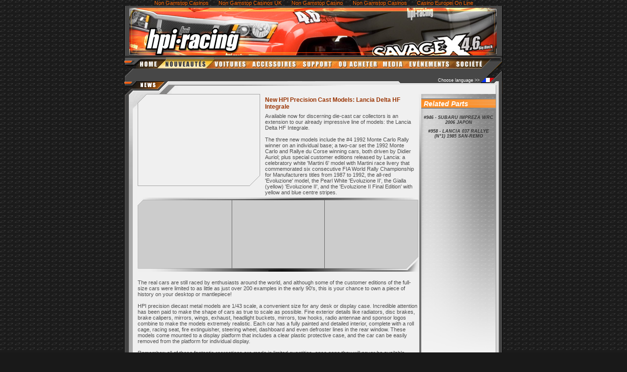

--- FILE ---
content_type: text/html; charset=UTF-8
request_url: https://www.hpi-europe.com/news_lang_fr_issue_2008010901.html
body_size: 5200
content:
<!DOCTYPE html PUBLIC "-//W3C//DTD XHTML 1.0 Transitional//EN" "http://www.w3.org/TR/xhtml1/DTD/xhtml1-transitional.dtd">
<html>
<head>
<meta http-equiv="Content-Type" content="text/html; charset=UTF-8">
<title>HPI Racing Europe - Nouveautés - New HPI Precision Cast Models: Lancia Delta HF Integrale</title>
<link href="_css/main.css" rel="stylesheet" type="text/css">
<script language="javascript" src="_scripts/jfuncs.js" type="text/javascript"></script>
<script async src="//static.getclicky.com/101342773.js"></script></head>
<body onload="MM_showHideLayers('pic1_overlay','','show'), MM_showHideLayers('pic2_overlay','','show'), MM_showHideLayers('pic4_overlay','','show'), MM_showHideLayers('pic5_overlay','','show'), MM_showHideLayers('pic7_overlay','','show'), MM_showHideLayers('pic1_holder','','show')"><div style="text-align: center;"><a href="https://gdalabel.org.uk/" style="padding: 5px 10px;">Non Gamstop Casinos</a><a href="https://www.bapca.org.uk/" style="padding: 5px 10px;">Non Gamstop Casinos UK</a><a href="https://www.skinsupport.org.uk/" style="padding: 5px 10px;">Non Gamstop Casino</a><a href="https://wearelollipop.co.uk/" style="padding: 5px 10px;">Non Gamstop Casinos</a><a href="https://leaddogmarketing.com/" style="padding: 5px 10px;">Casino Europei On Line</a></div> 
<table width="772" align="center" border="0" cellspacing="0" cellpadding="0"> 
  <tr> 
    <td><div id="language_flags" style="position:absolute; float:left; margin: 147px 0 0 729px; text-align: right; z-index:100; font-size: 9px; line-height:1.1em;"><a href="javascript:;" onclick="MM_showHideLayers('language_choose','','show'), MM_showHideLayers('language_chooseText','','show')"><img src="graphics/home/flags/fr.gif" border="0" alt=""></a></div>
	<div id="language_text" style="position:absolute; float:left; width:725px; margin: 147px 0 0 0; text-align: right; z-index:90; color: #ffffff; font-size: 7pt;"><a href="javascript:;" onclick="MM_showHideLayers('language_choose','','show'), MM_showHideLayers('language_chooseText','','show')" style="color: #FFFFFF; ">Choose language &gt;&gt;</a></div>
    <div id="language_choose" style="position:absolute; background-color:#666666; width:150px; height:90px; float:left; margin: 30px 0 0 600px; color: #333333; font-weight: bold; padding: 0 2px 0 0 ; border-style: solid; border-width: 1px; border-color: #cccccc #333333 #333333 #cccccc; text-align: right; z-index:200; filter: alpha(Opacity=80); -moz-opacity: .8; visibility: hidden;"><a href="javascript:;" onclick="MM_showHideLayers('language_choose','','hide'), MM_showHideLayers('language_chooseText','','hide')" style="color: #ffffff; ">x</a></div>
	<div id="language_chooseText" style="position:absolute; width:120px; height:90px; float:left; margin: 30px 0 0 600px; color: #ffffff; font-weight: bold; padding: 5px; text-align: left; z-index:300; visibility: hidden;">- <a href="news_lang_en_issue_2008010901.html" style="color: #ffffff; ">English</a><br>- <a href="news_lang_de_issue_2008010901.html" style="color: #ffffff; ">Deutsch</a><br>- <a href="news_lang_fr_issue_2008010901.html" style="color: #ffffff; ">Francais</a><br>- <a href="news_lang_fi_issue_2008010901.html" style="color: #ffffff; ">Finnish</a><br>- <a href="news_lang_tu_issue_2008010901.html" style="color: #ffffff; ">Turkish</a><br>- <a href="news_lang_pl_issue_2008010901.html" style="color: #ffffff; ">Polish</a></div><img src="graphics/common/header.jpg" alt="HPI Racing Header" width="772" height="102"></td> 
  </tr> 
</table> 
<table align="center" width="772" border="0" cellspacing="0" cellpadding="0">
  <tr>
    <td><div id="Nav_1" style="position:absolute; width:100px; height:26px; visibility:hidden; padding-left: 15px; z-index:1"><img src="graphics/common/naven/fr/home.gif" alt="Home" width="68" height="26"></div>
		<div id="Nav_2" style="position:absolute; width:100px; height:26px; visibility:hidden; padding-left: 66px; z-index:2"><img src="graphics/common/naven/fr/news.gif" alt="News" width="117" height="26"></div>
		<div id="Nav_3" style="position:absolute; width:100px; height:26px; visibility:hidden; padding-left: 168px; z-index:3"><img src="graphics/common/naven/fr/cars.gif" alt="Cars" width="97" height="26"></div>
		<div id="Nav_4" style="position:absolute; width:100px; height:26px; visibility:hidden; padding-left: 248px; z-index:4"><img src="graphics/common/naven/fr/accessories.gif" alt="Accessories" width="120" height="26"></div>
		<div id="Nav_5" style="position:absolute; width:100px; height:26px; visibility:hidden; padding-left: 350px; z-index:5"><img src="graphics/common/naven/fr/support.gif" alt="Support" width="88" height="26"></div>
		<div id="Nav_6" style="position:absolute; width:100px; height:26px; visibility:hidden; padding-left: 422px; z-index:6"><img src="graphics/common/naven/fr/buy.gif" alt="Where to buy" width="108" height="26"></div>
		<div id="Nav_7" style="position:absolute; width:100px; height:26px; visibility:hidden; padding-left: 515px; z-index:7"><img src="graphics/common/naven/fr/media.gif" alt="Media" width="68" height="26"></div>
		<div id="Nav_8" style="position:absolute; width:100px; height:26px; visibility:hidden; padding-left: 566px; z-index:8"><img src="graphics/common/naven/fr/events.gif" alt="Events" width="112" height="26"></div>
		<div id="Nav_9" style="position:absolute; width:100px; height:26px; visibility:hidden; padding-left: 661px; z-index:9"><img src="graphics/common/naven/fr/company.gif" alt="Company" width="89" height="26"></div>
		<div id="Nav_20" style="position:absolute; width:772; height:26px; z-index:20"><img src="graphics/giftrick.gif" width="772" height="26" alt="Navigation" border="0" usemap="#Map"></div>		
  <img src="graphics/common/naven/fr/_base_news.jpg" width="772" height="26" alt="Navigation"></td> 
  <map name="Map" id="navMap">
    <area shape="poly" coords="659,26,680,0,749,1,731,24" href="company_lang_fr.html" alt="nav" onmouseover="MM_showHideLayers('Nav_9','','show')" onmouseout="MM_showHideLayers('Nav_9','','hide')">
    <area shape="poly" coords="569,25,587,2,680,1,656,25" href="events_lang_fr.html" alt="nav" onmouseover="MM_showHideLayers('Nav_8','','show')" onmouseout="MM_showHideLayers('Nav_8','','hide')">
    <area shape="poly" coords="514,25,533,3,585,3,565,25" href="media_lang_fr.html" alt="nav" onmouseover="MM_showHideLayers('Nav_7','','show')" onmouseout="MM_showHideLayers('Nav_7','','hide')">
    <area shape="poly" coords="422,29,443,4,531,3,512,24" href="wheretobuy_lang_fr.html" alt="nav" onmouseover="MM_showHideLayers('Nav_6','','show')" onmouseout="MM_showHideLayers('Nav_6','','hide')">
    <area shape="poly" coords="352,25,371,2,445,0,423,25" href="support_lang_fr.html" alt="nav" onmouseover="MM_showHideLayers('Nav_5','','show')" onmouseout="MM_showHideLayers('Nav_5','','hide')">
    <area shape="poly" coords="250,24,268,3,369,3,351,24" href="accessories_lang_fr.html" alt="nav" onmouseover="MM_showHideLayers('Nav_4','','show')" onmouseout="MM_showHideLayers('Nav_4','','hide')">
    <area shape="poly" coords="169,24,189,4,266,4,248,24" href="kits_lang_fr.html" alt="nav" onmouseover="MM_showHideLayers('Nav_3','','show')" onmouseout="MM_showHideLayers('Nav_3','','hide')">
    <area shape="poly" coords="67,25,87,4,185,4,168,23" href="news_lang_fr.html" alt="nav" onmouseover="MM_showHideLayers('Nav_2','','show')" onmouseout="MM_showHideLayers('Nav_2','','hide')">
    <area shape="poly" coords="33,2,14,23,67,24,87,2" href="lang_fr.html" alt="home" onmouseover="MM_showHideLayers('Nav_1','','show')" onmouseout="MM_showHideLayers('Nav_1','','hide')">
  </map>
  
  </tr>
</table>
<table width="772" align="center" border="0" cellspacing="0" cellpadding="0"> 
				<tr> 
				<td><img src="graphics/common/naven/subnav/blank.gif" width="772" height="20" alt="subnav blank"></td> 
				</tr> 
				 <tr> 
          <td><img src="graphics/common/subnav_bottom.gif" width="772" height="6" alt="subnav_bottom"></td> 
        </tr> 
				</table>
<map name="Map"> 
  <area shape="poly" coords="645,26,664,1,750,2,732,25" href="javascript:;" onmouseover="MM_swapImage('home','','graphics/common/naven/home_company.gif',1)" onmouseout="MM_swapImgRestore()" alt="nav"> 
  <area shape="poly" coords="580,25,598,2,665,2,647,25" href="javascript:;" onmouseover="MM_swapImage('home','','graphics/common/naven/home_events.gif',1)" onmouseout="MM_swapImgRestore()" alt="nav"> 
  <area shape="poly" coords="513,26,533,3,596,4,579,26" href="javascript:;" onmouseover="MM_swapImage('home','','graphics/common/naven/home_media.gif',1)" onmouseout="MM_swapImgRestore()" alt="nav"> 
  <area shape="poly" coords="401,26,421,3,533,3,514,24" href="javascript:;" onmouseover="MM_swapImage('home','','graphics/common/naven/home_wheretobuy.gif',1)" onmouseout="MM_swapImgRestore()" alt="nav"> 
  <area shape="poly" coords="319,26,339,4,422,3,403,24" href="javascript:;" onmouseover="MM_swapImage('home','','graphics/common/naven/home_support.gif',1)" onmouseout="MM_swapImgRestore()" alt="nav"> 
  <area shape="poly" coords="211,26,231,4,340,4,321,24" href="javascript:;" onmouseover="MM_swapImage('home','','graphics/common/naven/home_accessories.gif',1)" onmouseout="MM_swapImgRestore()" alt="nav"> 
  <area shape="poly" coords="149,24,173,4,230,4,211,24" href="javascript:;" onmouseover="MM_swapImage('home','','graphics/common/naven/home_cars.gif',1)" onmouseout="MM_swapImgRestore()" alt="nav"> 
  <area shape="poly" coords="92,25,112,4,173,4,150,24" href="javascript:;" onmouseover="MM_swapImage('home','','graphics/common/naven/home_news.gif',1)" onmouseout="MM_swapImgRestore()" alt="nav"> 
</map> 
<table width="772" align="center" border="0" cellspacing="0" cellpadding="0"> 
  <tr> 
    <td><img src="graphics/news/header_en.gif" width="772" height="26" alt="Header"></td> 
  </tr> 
</table> 
<table width="772" align="center" border="0" cellspacing="0" cellpadding="0"> 
  <tr> 
    <td class="default_left_top"><img src="graphics/common/default_left_top.gif" width="27" height="187" alt="Page Layout"></td> 
    <td width="572" rowspan="2" class="default_bg" valign="top"><!-- len: 0 /--><!-- len: 1981 /--><!-- len: 738 /--><!-- Page Generated Using NEWS 3 -->
<table width="572" border="0" cellspacing="0" cellpadding="0"> 
  <tr> 
     <td width="250" class="news_pic1"><a onclick="javascript: popWindow('Spotlight', '500', '400', 'http://www.hpieurope.com/graphics/news/2008010901/2008010901_1.jpg')" href="javascript:;"><img src="graphics/news/pic1frame.gif" width="250" height="188" border="0" style="background-image:url(http://www.hpieurope.com/graphics/news/2008010901/2008010901_1x.jpg);" alt="Pic 1"></a></td> 
     <td valign="top" class="news_section1"><p class="news_title"> 
         New HPI Precision Cast Models: Lancia Delta HF Integrale 
       </p> 
      Available now for discerning die-cast car collectors is an extension to our already impressive line of models: the Lancia Delta HF Integrale. <br>
<br>
The three new models include the #4 1992 Monte Carlo Rally winner on an individual base; a two-car set the 1992 Monte Carlo and Rallye du Corse winning cars, both driven by Didier Auriol; plus special customer editions released by Lancia: a celebratory white 'Martini 6' model with Martini race livery that commemorated six consecutive FIA World Rally Championship for Manufacturers titles from 1987 to 1992, the all-red 'Evoluzione' model, the Pearl White 'Evoluzione II', the Gialla (yellow) 'Evoluzione II', and the 'Evoluzione II Final Edition' with yellow and blue centre stripes. </td> 
  </tr> 
</table> 
<table width="572" border="0" cellspacing="0" cellpadding="0"> 
  <tr> 
    <td width="191" align="center" class="piw_thumbnailBox"><a onclick="javascript: popWindow('Spotlight', '500', '401', 'http://www.hpieurope.com/graphics/news/2008010901/2008010901_2.jpg')" href="javascript:;"><img src="graphics/common/masks/3pic_1.gif" width="192" height="151" border="0" style="background-image:url(http://www.hpieurope.com/graphics/news/2008010901/2008010901_2t.jpg); background-position:center; background-repeat:no-repeat;" alt="Pic 2"></a></td> 
    <td width="190" align="center" class="piw_thumbnailBox"><a onclick="javascript: popWindow('Spotlight', '500', '401', 'http://www.hpieurope.com/graphics/news/2008010901/2008010901_3.jpg')" href="javascript:;"><img src="graphics/common/masks/3pic_2.gif" width="190" height="151" border="0" style="background-image:url(http://www.hpieurope.com/graphics/news/2008010901/2008010901_3t.jpg); background-position:center; background-repeat:no-repeat;" alt="Pic 3"></a></td> 
    <td width="191" align="center" class="piw_thumbnailBox"><a onclick="javascript: popWindow('Spotlight', '500', '401', 'http://www.hpieurope.com/graphics/news/2008010901/2008010901_4.jpg')" href="javascript:;"><img src="graphics/common/masks/3pic_3.gif" width="191" height="151" border="0" style="background-image:url(http://www.hpieurope.com/graphics/news/2008010901/2008010901_4t.jpg); background-position:center; background-repeat:no-repeat; background-position:left;" alt="Pic 4"></a></td> 
  </tr> 
  <tr> 
    <td class="threePic_captions"></td> 
    <td class="threePic_captions"></td> 
    <td class="threePic_captions"></td> 
  </tr> 
</table>
<table width="572" border="0" cellspacing="0" cellpadding="0">  
  <tr>
    <td colspan="3" align="left" valign="top" class="default_bg"> </td>
  </tr>
  <tr> 
    <td colspan="3" align="left" valign="top" class="default_bg">The real cars are still raced by enthusiasts around the world, and although some of the customer editions of the full-size cars were limited to as little as just over 200 examples in the early 90's, this is your chance to own a piece of history on your desktop or mantlepiece!<br>
<br>
HPI precision diecast metal models are 1/43 scale, a convenient size for any desk or display case. Incredible attention has been paid to make the shape of cars as true to scale as possible. Fine exterior details like radiators, disc brakes, brake calipers, mirrors, wings, exhaust, headlight buckets, mirrors, tow hooks, radio antennae and sponsor logos combine to make the models extremely realistic. Each car has a fully painted and detailed interior, complete with a roll cage, racing seat, fire extinguisher, steering wheel, dashboard and even defroster lines in the rear window. These models come mounted to a display platform that includes a clear plastic protective case, and the car can be easily removed from the platform for individual display.<br>
<br>
Remember: all of these fantastic recreations are made in limited quantities, once gone they will never be available again.<br>
<br>
See all the fantastic Lancia Delta HF Integrale limited-edition models from HPI!<br>
<br>
<a href="/">#970</a> Lancia Delta HF Integrale (#4) 1992 Monte Carlo Winner<br>
<a href="/">#8040</a> Lancia Delta HF Integrale 1992 Monte Carlo &amp; Tour de Corse Set<br>
<a href="/">#977</a> Lancia Delta HF Integrale Martini 6<br>
<a href="/">#978</a> Lancia Delta HF Integrale Evoluzione: Red<br>
<a href="/">#8060</a> Lancia Delta HF Integrale Evoluzione II Gialla<br>
<a href="/">#8061</a> Lancia Delta HF Integrale Evoluzione II Pearl White<br>
<a href="/">#8044</a> Lancia Delta HF Integrale Evoluzione II Final Edition</td> 
  </tr> </table>  
<table width="572" border="0" cellspacing="0" cellpadding="0"> 
  <tr> 
    <td width="191" align="center" class="piw_thumbnailBox"><a onclick="javascript: popWindow('Spotlight', '500', '401', 'http://www.hpieurope.com/graphics/news/2008010901/2008010901_5.jpg')" href="javascript:;"><img src="graphics/common/masks/3pic_1.gif" width="192" height="151" border="0" style="background-image:url(http://www.hpieurope.com/graphics/news/2008010901/2008010901_5t.jpg); background-position:center; background-repeat:no-repeat;" alt="Pic 2"></a></td> 
    <td width="190" align="center" class="piw_thumbnailBox"><a onclick="javascript: popWindow('Spotlight', '500', '401', 'http://www.hpieurope.com/graphics/news/2008010901/2008010901_6.jpg')" href="javascript:;"><img src="graphics/common/masks/3pic_2.gif" width="190" height="151" border="0" style="background-image:url(http://www.hpieurope.com/graphics/news/2008010901/2008010901_6t.jpg); background-position:center; background-repeat:no-repeat;" alt="Pic 3"></a></td> 
    <td width="191" align="center" class="piw_thumbnailBox"><a onclick="javascript: popWindow('Spotlight', '500', '400', 'http://www.hpieurope.com/graphics/news/2008010901/2008010901_7.jpg')" href="javascript:;"><img src="graphics/common/masks/3pic_3.gif" width="191" height="151" border="0" style="background-image:url(http://www.hpieurope.com/graphics/news/2008010901/2008010901_7t.jpg); background-position:center; background-repeat:no-repeat; background-position:left;" alt="Pic 4"></a></td> 
  </tr> 
  <tr> 
    <td class="threePic_captions"></td> 
    <td class="threePic_captions"></td> 
    <td class="threePic_captions"></td> 
  </tr> 
</table>
<table width="572" border="0" cellspacing="0" cellpadding="0">  
  <tr>
    <td colspan="3" align="left" valign="top" class="default_bg"> </td>
  </tr>
  <tr> 
    <td colspan="3" align="left" valign="top" class="default_bg"><br><br></td> 
  </tr> </table> 
<!-- END Template --> 
</td> 
    <td rowspan="2" class="piw_right"><img src="graphics/piw/piw_right_top.gif" width="6" height="453" alt="Page Layout"></td>  
    <td rowspan="2" class="sidebar"><div id="sidebar_relatedPartsID" class="sidebar_relatedParts"><table width="100%" cellpadding="2" cellspacing="0" border="0"><tr><td class="title_divider">Related Parts</td></tr><tr><td class="sidebar_thumbs"><a href="/"></a><a href="/"></a></td></tr><tr><td class="sidebar_titles"><a href="/">#946 - SUBARU IMPREZA WRC 2006 JAPON</a></td></tr><tr><td class="sidebar_thumbs"><a href="/"></a><a href="/"></a></td></tr><tr><td class="sidebar_titles"><a href="/">#958 - LANCIA 037 RALLYE (N°1) 1985 SAN-REMO</a></td></tr></table></div></td> 
    <td rowspan="2" class="section1Right"> </td> 
  </tr> 
  <tr> 
    <td class="default_left_bottom"><img src="graphics/common/default_left_bottom.gif" width="27" height="112" alt="Page Layout"></td> 
  </tr> 
</table> 
<table width="772" align="center" border="0" cellspacing="0" cellpadding="0"> 
  <tr> 
    <td><img src="graphics/common/footer/top.gif" width="772" height="26" alt="Page Layout"></td> 
  </tr> 
</table> 
<table width="772" align="center" border="0" cellspacing="0" cellpadding="0"> 
  <tr> 
    <td class="footerLeft"><img src="graphics/common/footer/left.gif" alt="page layout" width="17" height="24"></td> 
    <td class="breadcrums"><a href="lang_fr.html">Home</a> &gt; <a href="news_lang_fr.html">Nouveautés</a> &gt; New HPI Precision Cast Models: Lancia Delta HF Integrale</td> 
    <td class="footerRightLight"><img src="graphics/giftrick.gif" alt="Spacer" width="15" height="1" align="left"><a href="http://www.hpieurope.com/">www.hpieurope.com</a></td> 
  </tr> 
</table> 
<table width="772" align="center" border="0" cellspacing="0" cellpadding="0"> 
  <tr> 
    <td><img src="graphics/giftrick.gif" alt="Spacer" width="1" height="20" align="left"></td> 
  </tr> 
</table> 
<script language="JavaScript" type="text/javascript" src="_scripts/wz_tooltip.js"></script>
<script src="urchin.js" type="text/javascript">
</script>
<script type="text/javascript">
_uacct = "UA-757566-1";
urchinTracker();
</script> 
<div style="text-align:center"><h2>Recommended links</h2><ul style="list-style:none;padding-left:0"><li><a href="https://www.avon-tyres.co.uk/">Non Gamstop Casinos UK</a></li><li><a href="https://merseyblogs.co.uk/">Non Gamstop Casino</a></li><li><a href="https://dh2014.org/">홀덤사이트 추천</a></li><li><a href="https://www.thebrexitparty.org/">UK Casinos Not On Gamstop</a></li><li><a href="https://nva.org.uk/">Non Gamstop Casino</a></li><li><a href="https://www.clintoncards.co.uk/">Casino Not On Gamstop</a></li><li><a href="https://uk-sobs.org.uk/">UK Online Casinos Not On Gamstop</a></li><li><a href="https://www.face-online.org.uk/">UK Casinos Not On Gamstop</a></li><li><a href="https://www.carodog.eu/">Casino Non Aams Sicuri</a></li><li><a href="https://www.unsdgadvocates.org/">Online Casino Canada</a></li><li><a href="https://tescobagsofhelp.org.uk/">Non Gamstop Casino Sites UK</a></li><li><a href="https://www.bristolticketshop.co.uk/">Slots Not On Gamstop</a></li><li><a href="https://www.unearthedsounds.co.uk/">Best Non Gamstop Casinos</a></li><li><a href="https://www.trada.co.uk/">Casinos Not On Gamstop</a></li><li><a href="https://www.fictionuncovered.co.uk/">UK Casinos Not On Gamstop</a></li><li><a href="https://www.thehotelcollection.co.uk/">UK Online Casinos Not On Gamstop</a></li><li><a href="https://www.sandpiperinn.co.uk/casinos-not-on-gamstop/">Casinos Not On Gamstop</a></li><li><a href="https://www.digitalbydefaultnews.co.uk/non-gamstop-casinos/">UK Casino Sites Not On Gamstop</a></li><li><a href="https://www.my-therappy.co.uk/non-gamstop-casinos">Casino Not On Gamstop</a></li><li><a href="https://uk-betting-sites.co.uk/">UK Sport Betting Sites</a></li><li><a href="https://www.ecoandbeyond.co/casinos-not-on-gamstop/">Non Gamstop Casino UK</a></li><li><a href="https://www.parentalguidance.org.uk/">Casino Not On Gamstop</a></li><li><a href="https://reseauvoltaire.net/">Casino Non Aams</a></li><li><a href="https://www.uberrock.co.uk/">Casino Not On Gamstop</a></li><li><a href="https://operazionematogrosso.org/">Migliori Casino Online Aams</a></li><li><a href="https://www.allmobileworld.it/">Migliori Casino Online</a></li><li><a href="https://www.etno.be/">Meilleur Casino En Ligne En Belgique</a></li><li><a href="https://www.acheter-actions.fr/">Casino En Ligne Belgique</a></li><li><a href="https://www.fabbricamuseocioccolato.it/">Siti Non Aams</a></li><li><a href="https://www.tv-sevreetmaine.fr/">Meilleur Site De Paris Sportif Hors Arjel</a></li><li><a href="https://www.sap-co.jp/">バカラ カジノ</a></li><li><a href="https://infolight.org.ua/">легальні онлайн казино</a></li><li><a href="https://www.champigny94.fr/">Casino En Ligne</a></li><li><a href="https://www.palazzoartinapoli.net/">Miglior Casino Online Non Aams</a></li><li><a href="https://www.meessendeclercq.be/">Meilleur Site De Casino En Ligne Belgique</a></li><li><a href="https://www.instantsbenevoles.fr/">Casino En Ligne</a></li><li><a href="https://ic2s2.org/">Best Crypto Casinos Malaysia</a></li><li><a href="https://www.csttaranto.it/">Casino Non Aams</a></li><li><a href="https://ets-armand-couverture.fr/">Olympe Casino Bonus</a></li></ul></div><script defer src="https://static.cloudflareinsights.com/beacon.min.js/vcd15cbe7772f49c399c6a5babf22c1241717689176015" integrity="sha512-ZpsOmlRQV6y907TI0dKBHq9Md29nnaEIPlkf84rnaERnq6zvWvPUqr2ft8M1aS28oN72PdrCzSjY4U6VaAw1EQ==" data-cf-beacon='{"version":"2024.11.0","token":"3d455fba79654ad9b4499904f04841a2","r":1,"server_timing":{"name":{"cfCacheStatus":true,"cfEdge":true,"cfExtPri":true,"cfL4":true,"cfOrigin":true,"cfSpeedBrain":true},"location_startswith":null}}' crossorigin="anonymous"></script>
</body>
</html>


--- FILE ---
content_type: text/css
request_url: https://www.hpi-europe.com/_css/main.css
body_size: 2972
content:
body, td
{
	font-family: Arial, Helvetica, sans-serif;
	font-size: 8pt;
	
}
body
{
	background-image:url(../graphics/common/pagebg.gif);
	background-color: #191919;
	margin: 0px;
}
td
{
	color: #4D4D4D;
}
a:link
{
	color: #FF6600;
	text-decoration: none;
}
a:visited
{
	color: #FF6600;
	text-decoration: none;
}
a:hover
{
	color: #FF6600;
	text-decoration: underline;
}
a:active
{
	color: #FF6600;
	text-decoration: none;
}

h2, default_main.h2
{
	margin: 0;
	padding: 0;
	font-size: 12pt;
	font-weight: bold;
	color: #666666;
	font-family: Geneva, Arial, Helvetica, sans-serif;
}

.dropdown-normal
{
	background-color: #666666;
	color: #ffffff;
	font-size: 8pt;
	font-weight: bold;
}


.pageTitle
{
	position: relative;
	z-index: 1000;
	margin: -10px 0 0 0;
	background-image:url(../graphics/common/title_bg.jpg);
	background-position:center;
	background-repeat:no-repeat;
	text-transform: uppercase;
}

.sectionTitle
{
	position: relative;
	z-index: 1000;
	margin: 0 0 0 0;
}

.newsBox
{
	background-color: #F0F0F0;
	text-align: left;
	vertical-align: top;
	width: 133px;

}
.newsArchive
{
	background-color: #DBDBDB;
	vertical-align: top;	
}
.newsArchiveMore
{
	background-color: #DBDBDB;
	background-image:url(../graphics/home/news/mask_archive.gif);
	background-position: right bottom;
	background-repeat:no-repeat;
	vertical-align: bottom;
	text-align: left;
	padding: 0 5px 1px 8px;
	width: 200px;
	height: 22px;	
}
.newsArchiveMore a:link
{
	text-decoration: none;
	font-size: 8pt;
	color: #666666;
}
.newsArchiveMore a:visited
{
	text-decoration: none;
	font-size: 8pt;
	color: #666666;
}
.newsArchiveMore a:hover
{
	text-decoration: none;
	font-size: 8pt;
	color: #333333;
}
.newsArchiveMore a:active
{
	text-decoration: none;
	font-size: 8pt;
	color: #666666;
}
.newsArchive2
{
	background-color: #DBDBDB;
	vertical-align: top;
	text-align: left;
	padding: 8px 5px 1px 8px;
	width: 200px;	
}
.newsArchive2 a:link
{
	text-decoration: none;
	font-size: 9px;
	color: #666666;
}
.newsArchive2 a:visited
{
	text-decoration: none;
	font-size: 9px;
	color: #666666;
}
.newsArchive2 a:hover
{
	text-decoration: none;
	font-size: 9px;
	color: #333333;
}
.newsArchive2 a:active
{
	text-decoration: none;
	font-size: 9px;
	color: #666666;
}
.newsDivide
{
	background-color: #878787;
	width: 1px;
	margin: 15px 0px 15px 0px;
}
.newsText
{
	background-color: #F0F0F0;
	text-align: left;
	padding: 2px 2px 2px 2px;
	vertical-align: top;
}
.newsLeft
{
	width: 15px;
	vertical-align: top;
	background-image:url(../graphics/home/news/left_bg.gif);
	background-position:top;
	background-repeat:repeat-y;
}
.newsRight
{
	width: 14px;
	vertical-align: bottom;
	background-image:url(../graphics/home/news/right_bg.gif);
	background-position:bottom;
	background-repeat:repeat-y;
}
.newsBorder
{
	border-width: 1px;
	border-color: #919191;
	border-style: solid;
	margin: 3px 3px 0px 3px;
}
.newsDesc
{
	padding: 0px 3px 0px 3px;
	color: #666666;
	font-size: 10px;
}
.newsDescTitle
{
	color: #000000;
	font-weight: bold;
	font-size: 10px;
}
.newsBoxMore
{
	color: #333333;
	background-color: #F0F0F0;
	padding: 5px 3px 0px 3px;
	font-size: 10px;
	vertical-align:top;
}
.newsBoxDate
{
	color: #333333;
	background-color: #F0F0F0;
	padding: 0px 1px 0px 1px;
	font-size: 10px;
}
.newsBoxDate a:link
{
	text-decoration: none;
	font-size: 10px;
	color: #666666;
}
.newsBoxDate a:visited
{
	text-decoration: none;
	font-size: 10px;
	color: #666666;
}
.newsBoxDate a:hover
{
	text-decoration: underline;
	font-size: 10px;
	color: #666666;
}
.newsBoxDate a:active
{
	text-decoration: none;
	font-size: 10px;
	color: #666666;
}

.kitsLeft
{
	width: 15px;
	vertical-align: top;	
	text-align:right;
	background-image:url(../graphics/home/kits/left_bg.gif);
	background-position:top;
	background-repeat:repeat-y;
}

.kitsRight
{
	width: 14px;
	background-image:url(../graphics/home/kits/right_bg.gif);
	background-position:top;
	background-repeat:repeat-y;
}
.kitsMore
{
	width: 20px;
	background-color: #474747;
}
.kitsDivide
{
	background-color: #303030;
}
.kitsBox
{
	width: 177px;
	text-align: left;
	background-color: #303030;
	vertical-align: top;
}
.kitsPicBorder
{
	border-width: 1px;
	border-color: #919191;
	border-style: solid;
	margin: 0px 0px 0px 0px;
}
.kitDesc
{
	color: #CCCCCC;
	
	font-size: 9px;
}
.kitDescTitle
{
	color: #FF6600;
	font-weight: bold;
	font-size: 11px;
}

.languageSelect
{
	color: #CCCCCC;
	font-size: 9px;
	text-align: right;
	width: 725px;
	height: 7px;
	/* background-color: #474747; */
	background-image: url(../graphics/home/language/bg.gif);
	background-repeat: no-repeat;
	background-position: left bottom;
	vertical-align: top;
}
.languageSelect a:link
{
	color: #CCCCCC;
	font-weight: bold;
	text-decoration: none;
}
.languageSelect a:visited
{
	color: #CCCCCC;
	font-weight: bold;
	text-decoration: none;
}
.languageSelect a:hover
{
	color: #CCCCCC;
	font-weight: bold;
	text-decoration: underline;
}
.languageSelect a:link
{
	color: #CCCCCC;
	font-weight: bold;
	text-decoration: none;
}
.featuredBanner
{
	width: 400px;
}
.navEN
{
	background-image:url(../graphics/common/naven/bg.gif);
	width: 772px;
	height: 26px;
}
.moreLeft
{
	width: 17px;
	vertical-align: top;
	background-image: url(../graphics/home/more/left_bg.gif);
	background-position:top;
	background-repeat:repeat-y;
}
.moreRight
{
	width: 39px;
	vertical-align: top;
	background-image: url(../graphics/home/more/right_bg.gif);
	background-position:top;
	background-repeat:repeat-y;
}
.moreLinksContainer
{
	text-align: left;
	vertical-align: top;
	background-color: #F0F0F0;
}
.moreLinks
{
	background-color: #F0F0F0;
	background-image:url(../graphics/home/more/moreLinksbg.gif);
	background-position:top;
	background-repeat:repeat-x;
	height: 119px;
	padding: 10px 5px 5px 5px;
	text-align: left;
	vertical-align:top;
	font-size: 11px;
}
.moreLinks a:link
{
	color: #FF6600;
	text-decoration: none;
}
.moreLinks a:visited
{
	color: #FF6600;
	text-decoration: none;
}
.moreLinks a:hover
{
	color: #FF6600;
	text-decoration: underline;
}
.moreLinks a:active
{
	color: #FF6600;
	text-decoration: none;
}
.moreLinksDivide
{
	background-color: #878787;
	background-image:url(../graphics/home/more/moreLinksbg.gif);
	background-position:top;
	background-repeat:repeat-x;
	width: 1px;
}
#moreTab
{
	z-index: 1;
	position: absolute;
}
.footerLeft
{
	width: 17px;
	vertical-align: top;
}
.footerRight
{
	background-image:url(../graphics/common/footer/right_bg.gif);
	background-repeat:no-repeat;
	background-position:top right;
	width: 265px;
	font-family: Arial, Helvetica, sans-serif;
	color: #FFFFFF;
	font-size: 8pt;
	
	font-weight: bold;
	text-align: left;
	vertical-align:bottom;
	padding: 0px 0px 0px 0px;
}
.footerRight a:link
{
	color: #ffffff;
}
.footerRight a:visited
{
	color: #ffffff;
}
.footerRight a:hover
{
	color: #ffffff;
}
.footerRight a:active
{
	color: #ffffff;
}
.footerRightLight
{
	background-image:url(../graphics/common/footer/right_bg_light.gif);
	background-repeat:no-repeat;
	background-position:top right;
	width: 265px;
	font-family: Arial, Helvetica, sans-serif;
	color: #FFFFFF;
	font-size: 8pt;
	
	font-weight: bold;
	text-align: left;
	vertical-align:bottom;
	padding: 0px 0px 0px 0px;
}
.footerRight a
{
	color: #FFFFFF;
	text-decoration: none;
}
.footerRightLight a:link
{
	color: #FFFFFF;
	text-decoration: none;
}
.footerRightLight a:visited
{
	color: #FFFFFF;
	text-decoration: none;
}
.footerRightLight a:hover
{
	color: #FFFFFF;
	text-decoration: underline;
}
.footerRightLight a:active
{
	color: #FFFFFF;
	text-decoration: none;
}
.breadcrums
{
	background-image:url(../graphics/common/footer/middle_bg.gif);
	background-position: top;
	background-repeat:repeat-x;	
	text-align: left;
	color: #CCCCCC;
}
.breadcrums a:link
{
	text-decoration: none;
	color: #CCCCCC;
	padding: 0px 3px 0px 3px;
}
.breadcrums a:visited
{
	text-decoration: none;
	color: #CCCCCC;
	padding: 0px 3px 0px 3px;
}
.breadcrums a:hover
{
	text-decoration: underline;
	color: #CCCCCC;
	padding: 0px 3px 0px 3px;
}
.breadcrums a:active
{
	text-decoration: none;
	color: #CCCCCC;
	padding: 0px 3px 0px 3px;
}
.translationBox
{
	background-color: #CCCCCC;
}
.translationLeft
{
	width: 15px;
}
.translationResult
{
	background-color: #BBBBBB;
	padding: 3px 3px 3px 3px;
}
.subNav
{
	width: 772px;
	height: 20px;
	background-image: url(../graphics/common/naven/subnav/blank.gif);
}
.subNavDist
{
	width: 772px;
	height: 20px;
	background-image: url(../graphics/common/naven/subnav/dist_blank.gif);
}
.subNav_0
{
	width: 14px;
	text-align: left;
}
.subNav_left
{
	width: 17px;
}
.subNav_right
{
	width: 21px;
}
.subNav_divide
{
	background-image:url(../graphics/common/subnav_divider.gif);
	width: 21px;
	height: 20px;	 
}
.subNav_on
{
	color: #FFFFFF;
	background-image:url(../graphics/common/subnav_on.gif);
	/* width: 10px; */
	white-space: nowrap;
	text-align: left;
	font-weight: bold;
	padding: 4px 0px 0px 0px;	
	font-size: 10px;
}
.subNav_on a:link, .subNav_on a:visited, .subNav_on a:active
{
	color: #FFFFFF;
	text-decoration: none;
}
.subNav_on a:hover
{
	color: #FFFFFF;
	text-decoration: none;
}
.subNav_off, .subNav_off_highlight
{
	color: #BBBBBB;
	background-image:url(../graphics/common/subnav_on.gif);
	/*width: 10px; */
	white-space: nowrap;
	text-align: left;
	font-weight: bold;
	padding: 4px 0px 0px 0px;
	font-size: 10px;		
}
.subNav_off a:link, .subNav_off a:visited, .subNav_off a:active
{
	color: #BBBBBB;
	text-decoration: none;
}

.subNav_off_highlight a:link, .subNav_off_highlight a:visited, .subNav_off_highlight a:active
{
	color: #FF9900;
	text-decoration: none;
}
.subNav_off_highlight a:hover
{
	text-decoration: underline;
}
.subNav_off a:hover
{
	color: #BBBBBB;
	text-decoration: underline;
}
.section1Container
{
	background-color: #F0F0F0;
	
	background-image:url(../graphics/common/section1_top.gif);
	background-position:top right;
	background-repeat: no-repeat;
	
	vertical-align: top;
}
.section1
{
	height: 134px;
	padding: 10px 5px 5px 5px;
	text-align: left;
	vertical-align:top;
	font-size: 11px;
}
.section1Right
{
	background-image:url(../graphics/common/section1_right.gif);
	background-position:top right;
	background-repeat: repeat-y;
	width: 14px;
	vertical-align: top;
}
.section1RightBottom
{
	height: 26px;
	vertical-align: bottom;
}
.footerTop
{
	background-image:url(../graphics/common/section1_right.gif);
	background-position: right;
	background-repeat: no-repeat;
	text-align: right;
}

.dist_rowcolor1
{
	background-color: #CCCCCC;
}
.dist_rowcolor2
{
	background-color: #DDDDDD;
}
.dist_rowheader
{
	background-color: #999999;
}
.thumbnailBorderOrange
{
	border-width: 1px;
	border-color: #FF9900;
	border-style: solid;
}
.piw_section1Container
{
	background-color: #C7C7C7;
}
.piw_section1
{
	background-image:url(../graphics/piw/section1_bg.gif);
	background-repeat:repeat-x;
	background-position:top;
	background-color: #C7C7C7;
	
	padding: 5px 5px 5px 10px;
	
	height: 135px;
	
	color: #4D4D4D;
	text-align:left;
}
.piw_partno, .piw_partno_HB
{
	background-image:url(../graphics/piw/partno_bg.gif);
	background-repeat:repeat-y;
	background-position:top left;
	background-color: #E8E8E8;
	
	padding: 0px 5px 0px 10px;
	
	font-size: 14px;
	color: #FFFFFF; 
	font-weight: bold;
	height: 10px;
	text-align:left;
}
.piw_partno_HB
{
	background-image:url(../graphics/piw/partno_hb_bg.gif);
}
.piw_headercard1
{
	background-image:url(../graphics/piw/headercard1_bg.gif);
	background-repeat:repeat-y;
	background-position:top left;
	background-color: #E8E8E8;
	
	padding: 2px 5px 2px 10px;
	
	font-size: 14px;
	color: #4A4A4A; 
	font-weight: bold;
	text-align:left;
}
.piw_bg
{
	background-color: #DDDDDD;
}
.piw_pictureTops
{
	background-image:url(../graphics/piw/picture_top_bg.gif);
	background-position: top left;
	background-repeat: no-repeat;
	background-color: #EFEFEF;
}
.piw_pictureBottoms
{
	background-image:url(../graphics/piw/picture_bottom_bg.gif);
	background-position: top left;
	background-repeat: repeat-y;
	background-color: #EFEFEF;
}
.piw_picDivider
{
	background-color: #757575;
}
.piw_captions
{
	background-color: #DDDDDD;
	text-align: left;
	padding: 2px 10px 2px 10px;
	color: #6F6F6F;
	font-weight: bold;
	vertical-align:top;
}
.piw_pic1Top
{
	background-color: #DDDDDD;
	
}
.piw_pic1
{
	vertical-align: top;
	text-align:left;
	background-color: #E8E8E8;
	background-image:url(../graphics/piw/pic1_bg.gif);
	background-position:left top;
	background-repeat:repeat-y;
	height: 180px;
	min-height: 180px;
	padding: 0;
	margin: 0;
}
.piw_section1Footer
{
	background-image:url(../graphics/piw/section1_bottom.jpg);
	background-position: top left;
	background-repeat: no-repeat;
	height: 33px;
}
.piw_130_high
{
	
}
.piw_10_high
{
	max-height: 16px;
	height: 16px;
	overflow: hidden;
	
	font-size: 14px;
	color: #4A4A4A; 
	font-weight: bold;
}
.piw_left_top
{
	width: 27px;
	vertical-align: top;
	background-image:url(../graphics/piw/left_bg.gif);
}

.piw_left_bottom
{
	width: 27px;
	vertical-align: bottom;
	background-image:url(../graphics/piw/left_bg.gif);
}
.piw_section2
{
	background-color: #DDDDDD;	
	padding: 10px 5px 5px 5px;
	text-align:left;	
	color: #4D4D4D;
}
.piw_section2_new
{
	background-image:url(../graphics/piw/section2_bg.gif);
	background-position: right;
	background-repeat: repeat-y;
	background-color: #DDDDDD;	
	padding: 10px 5px 5px 5px;
	text-align:left;	
	color: #4D4D4D;
}
.piw_thumbnailBox
{
	background-color: #CCCCCC;
	padding: 0;
	margin: 0;
}
.piw_right
{
	width: 6px;
	vertical-align: top;
	background-image:url(../graphics/piw/piw_right_bg.gif);
}
.piw_main
{
	vertical-align: top;
	background-color: #DDDDDD;
}
.title_divider
{
	background-image:url(../graphics/title_divider.gif);
	background-position:top left;
	background-repeat:no-repeat;
	
	height: 30px;
	max-height: 30px;
	padding: 0px 0px 2px 5px;
	color: #FFFFFF;
	font-size: 14px;
	font-weight: bold;
	font-style: italic;	
	text-align:left;
}
.title_divider_default
{
	background-image:url(../graphics/title_divider_default.gif);
	background-position:top left;
	background-repeat:no-repeat;
	
	height: 30px;
	max-height: 30px;
	padding: 0px 0px 2px 5px;
	color: #FFFFFF;
	font-size: 14px;
	font-weight: bold;
	font-style: italic;	
	text-align:left;
}
.sidebar
{
	background-image:url(../graphics/piw/sidebar_bg.jpg);
	background-repeat:no-repeat;
	background-position:top;
	background-color:#F3F3F3;
	vertical-align:top;
	
}
.sidebar_relatedParts
{
	padding: 5px 0px 5px 0px;
	filter:glow;
	color: #333333;
	font-size: 12px;
	font-weight: bold;
	font-style: italic;	
	text-align: center;
}
.sidebar_thumbs
{
	text-align: center;
}
.sidebar_thumbnailBorder
{
	border-width: 1px;
	border-color: #666666;
	border-style: solid;
}
.sidebar_titles
{
	text-align: center;
	font-size: 7pt;
}
.sidebar_titles a:link
{
	color: #333333;
	text-decoration: none;
}
.sidebar_titles a:visited
{
	color: #333333;
	text-decoration: none;
}
.sidebar_titles a:hover
{
	color: #000000;
	text-decoration: none;
}
.sidebar_titles a:active
{
	color: #333333;
	text-decoration: none;
}
.piw_avialabilityNow
{
	background-image:url(../graphics/piw/availableNow.gif);
	background-repeat:no-repeat;
	background-position:top right;
	color: #666666;
	font-size: 12px;
	font-weight: bold;
	font-style: italic;	
	height: 27px;
	max-height: 27px;
	padding: 6px 15px 0px 10px;
	text-align: left;
}
.piw_avialabilitySoon
{
	background-image:url(../graphics/piw/availableSoon.gif);
	background-repeat:no-repeat;
	background-position:top right;
	color: #666666;
	font-size: 12px;
	font-weight: bold;
	font-style: italic;	
	height: 27px;
	max-height: 27px;
	padding: 6px 15px 0px 10px;
	text-align: left;
}
.piw_avialabilityDisc
{
	background-image:url(../graphics/piw/availableDisc.gif);
	background-repeat:no-repeat;
	background-position:top right;
	color: #666666;
	font-size: 12px;
	font-weight: bold;
	font-style: italic;	
	height: 27px;
	max-height: 27px;
	padding: 6px 15px 0px 10px;
	text-align: left;
}
.news_section1
{
	background-color: #F0F0F0;
	padding: 5px 5px 5px 10px;
	color: #4D4D4D;
	text-align:left;
}
.news_pic1
{
	vertical-align: top;
	text-align:left;
	background-color: #F0F0F0;
	
	height: 180px;
	min-height: 180px;
	padding: 0;
	margin: 0;
}
.news_title
{
	font-weight: bold;
	color: #993300;
	padding: 0px 0px 6px 0px;
	margin: 0;
	font-size: 12px;
}
.default_main
{
	
	background-image:url(../graphics/common/default_top_left_corner.gif); 
	background-position:left top;
	background-repeat:no-repeat;
	background-color: #F0F0F0;
	
	color: #4D4D4D;
	text-align:left;
}
.dark_main
{
	
	background-image:url(../graphics/common/dark_top_left_corner.gif); 
	background-position:left top;
	background-repeat:no-repeat;
	background-color: #4c4c4c;
	
	color: #F0F0F0;
	text-align:left;
}
.default
{
	color: #4D4D4D;
	text-align:left;
}
.defaultRight
{
	background-image:url(../graphics/common/default_right.gif); 
	background-position:right, top;
	background-repeat:repeat-y;
}
.default_left_top
{
	width: 27px;
	vertical-align: top;
	background-image:url(../graphics/common/default_left_bg.gif);
}
.dark_left_top
{
	width: 27px;
	vertical-align: top;
	background-image:url(../graphics/common/dark_left_bg.gif);
}
.default_left_bottom
{
	vertical-align: bottom;
	background-image:url(../graphics/common/default_left_bg.gif);
}
.dark_left_bottom
{
	vertical-align: bottom;
	background-image:url(../graphics/common/dark_left_bg.gif);
}

.old_main
{
	
	background-image:url(../graphics/common/old_top_left_corner.gif); 
	background-position:left top;
	background-repeat:no-repeat;
	background-color: #FFFFFF;
	
	color: #4D4D4D;
	text-align:left;
}
.old
{
	color: #4D4D4D;
	text-align:left;
	background-color: #ffffff;
}
.oldRight
{
	background-image:url(http://www.hpi-europe.com/graphics/common/old_right.gif); 
	background-position:right, top;
	background-repeat:repeat-y;
}
.old_left_top
{
	width: 27px;
	vertical-align: top;
	background-image:url(../graphics/common/old_left_bg.gif);
}
.old_left_bottom
{
	vertical-align: bottom;
	background-image:url(../graphics/common/old_left_bg.gif);
}
.old_bg
{
	background-color: #FFFFFF;
	
	color: #4D4D4D;
	text-align:left;
}

.tinyText
{
	color: #333333;
	font-size: 10px;
}
.default_bg
{
	background-color: #F0F0F0;
	
	color: #4D4D4D;
	text-align:left;
}
.threePic_captions
{
	background-color: #F0F0F0;
	text-align: left;
	padding: 2px 10px 2px 10px;
	color: #6F6F6F;
	font-weight: bold;
	vertical-align:top;
}
.BodyshellGallery_Desc
{
	background-color: #525252;
	
	color: #CCCCCC;

	padding: 3px;
	
	text-align: left;
	
	height: 50px;
	vertical-align: top;

}
.WheelGallery_Desc
{
	background-color: #525252;
	
	color: #CCCCCC;
	padding: 3px;
	
	text-align: left;
	
	height: 75px;
	vertical-align: top;

}
.distributorName
{
	background-image:url(../graphics/distributors/name_bg.gif);
	background-position:top right;
	background-repeat:repeat-y;
	text-transform:uppercase;
	font-weight: bold;
	font-size: 14px;
	color: #000000;
	background-color: #d6d6d6;
	font-style: italic;
}
.distributorAddress
{
	background-image:url(../graphics/distributors/address_bg.gif);
	background-position:top right;
	background-repeat:repeat-y;
	background-color: #e7e7e7;
}
.distributorContact
{
	background-image:url(../graphics/distributors/contact_bg.gif);
	background-position:top right;
	background-repeat:repeat-y;
	background-color: #dfdfdf;
}
.instructionsDropDown
{
	background-color: #7d7d7d;
	color: #FFFFFF;
	border-width: 0px;
	border-color: #CCCCCC;
	font-size: 10px;
}
.instructionsGo
{
	margin: 0 0 0 3px;
	background-color: #7d7d7d;
	color: #FFFFFF;
	font-size: 8pt;
}
.kit-nav
{
	font-weight: bold;
}
.kits-sidebar
{
	background-color: #e0e0e0;
	background-image:url(../graphics/kits/sidebar_bottom.gif);
	background-position:bottom;
	background-repeat:no-repeat;
}
.sandbagLeft
{
	/*
	border-width: 1px;
	border-color: #FF0000;
	border-style: solid;
	*/
	float: left;
	clear: left;
}
.sandbagLeftClear
{
	float: left;
	clear: both;
	
	border-width: 1px;
	border-color: #99FF00;
	border-style: solid;
}
.sandbagRight
{
	/*
	border-width: 1px;
	border-color: #FF0000;
	border-style: solid;
	*/
	float: right;
	clear: right;
}
.sandbagLeftVis
{

	border-width: 1px;
	border-color: #FF0000;
	border-style: solid;

	float: left;
	clear: left;
}
.sandbagRightVis
{

	border-width: 1px;
	border-color: #FF0000;
	border-style: solid;

	float: right;
	clear: right;
}
.sandbagClear
{
	clear:both;
    height:1px;
	width: 725px;
    overflow:hidden;
	/* background-color:#33FF00; */
}
#bulletList
{
	padding-left: 1em;
	margin-left: .4em;
	margin-top: 0;
	margin-bottom: 0;
}
#highlightsTable p
{
	padding: 0 5px 0 5px;
	margin: 6px 0 0 0;
}
.minithumb
{
	border-color: #666666;
	border-style: solid;
	border-width: 1px;
}
#language_chooseText a
{
	font-size: 9px;
	line-height:1em;
}
.leftfloater
{
	float: left;
	margin-right: 20px;
	margin-bottom: 15px;
}
.clearer
{
	clear: both;
}
.pageNumberPrev, .pageNumberPrevOff, .pageNumberNext, .pageNumber, .pageNumberOn
{
	float: left;
	padding: 5px;
}

.hp_stockstatus
{
	margin: 10px 0px 10px 0px;
	color: #000000;
	text-align: center;
}

--- FILE ---
content_type: application/javascript
request_url: https://www.hpi-europe.com/urchin.js
body_size: 5593
content:

//-- Urchin On Demand Settings ONLY
var _uacct="";			// set up the Urchin Account
var _userv=1;			// service mode (0=local,1=remote,2=both)

//-- UTM User Settings
var _ufsc=1;			// set client info flag (1=on|0=off)
var _udn="auto";		// (auto|none|domain) set the domain name for cookies
var _uhash="on";		// (on|off) unique domain hash for cookies
var _utimeout="1800";   	// set the inactive session timeout in seconds
var _ugifpath="/__utm.gif";	// set the web path to the __utm.gif file
var _utsp="|";			// transaction field separator
var _uflash=1;			// set flash version detect option (1=on|0=off)
var _utitle=1;			// set the document title detect option (1=on|0=off)
var _ulink=0;			// enable linker functionality (1=on|0=off)
var _uanchor=0;			// enable use of anchors for campaign (1=on|0=off)
var _utcp="/";			// the cookie path for tracking
var _usample=100;		// The sampling % of visitors to track (1-100).

//-- UTM Campaign Tracking Settings
var _uctm=1;			// set campaign tracking module (1=on|0=off)
var _ucto="15768000";		// set timeout in seconds (6 month default)
var _uccn="utm_campaign";	// name
var _ucmd="utm_medium";		// medium (cpc|cpm|link|email|organic)
var _ucsr="utm_source";		// source
var _uctr="utm_term";		// term/keyword
var _ucct="utm_content";	// content
var _ucid="utm_id";		// id number
var _ucno="utm_nooverride";	// don't override

//-- Auto/Organic Sources and Keywords
var _uOsr=new Array();
var _uOkw=new Array();
	_uOkw[0]="q";
_uOsr[1]="yahoo";	_uOkw[1]="p";
_uOsr[2]="msn";		_uOkw[2]="q";
_uOsr[3]="aol";		_uOkw[3]="query";
_uOsr[4]="aol";		_uOkw[4]="encquery";
_uOsr[5]="lycos";	_uOkw[5]="query";
_uOsr[6]="ask";		_uOkw[6]="q";
_uOsr[7]="altavista";	_uOkw[7]="q";
_uOsr[8]="netscape";	_uOkw[8]="query";
_uOsr[9]="cnn";	_uOkw[9]="query";
_uOsr[10]="looksmart";	_uOkw[10]="qt";
_uOsr[11]="about";	_uOkw[11]="terms";
_uOsr[12]="mamma";	_uOkw[12]="query";
_uOsr[13]="alltheweb";	_uOkw[13]="q";
_uOsr[14]="gigablast";	_uOkw[14]="q";
_uOsr[15]="voila";	_uOkw[15]="rdata";
_uOsr[16]="virgilio";	_uOkw[16]="qs";
_uOsr[17]="live";	_uOkw[17]="q";
_uOsr[18]="baidu";	_uOkw[18]="wd";
_uOsr[19]="alice";	_uOkw[19]="qs";
_uOsr[20]="yandex";	_uOkw[20]="text";
_uOsr[21]="najdi";	_uOkw[21]="q";
_uOsr[22]="aol";	_uOkw[22]="q";
_uOsr[23]="club-internet"; _uOkw[23]="q";
_uOsr[24]="mama";	_uOkw[24]="query";
_uOsr[25]="seznam";	_uOkw[25]="q";
_uOsr[26]="search";	_uOkw[26]="q";
_uOsr[27]="szukaj";	_uOkw[27]="szukaj";
_uOsr[28]="szukaj";	_uOkw[28]="qt";
_uOsr[29]="netsprint";	_uOkw[29]="q";
	_uOkw[30]="q";
_uOsr[31]="szukacz";	_uOkw[31]="q";
_uOsr[32]="yam";	_uOkw[32]="k";
_uOsr[33]="pchome";	_uOkw[33]="q";


//-- Auto/Organic Keywords to Ignore
var _uOno=new Array();
//_uOno[0]="urchin";
//_uOno[1]="urchin.com";
//_uOno[2]="www.urchin.com";

//-- Referral domains to Ignore
var _uRno=new Array();
//_uRno[0]=".urchin.com";

//-- **** Don't modify below this point ***
var _uff,_udh,_udt,_ubl=0,_udo="",_uu,_ufns=0,_uns=0,_ur="-",_ufno=0,_ust=0,_ubd=document,_udl=_ubd.location,_udlh="",_uwv="1";
var _ugifpath2="__utm.gif";
if (_udl.hash) _udlh=_udl.href.substring(_udl.href.indexOf('#'));
if (_udl.protocol=="https:") _ugifpath2="__utm.gif";
if (!_utcp || _utcp=="") _utcp="/";
function urchinTracker(page) {
 if (_udl.protocol=="file:") return;
 if (_uff && (!page || page=="")) return;
 var a,b,c,xx,v,z,k,x="",s="",f=0;
 var nx=" expires="+_uNx()+";";
 var dc=_ubd.cookie;
 _udh=_uDomain();
 if (!_uVG()) return;
 _uu=Math.round(Math.random()*2147483647);
 _udt=new Date();
 _ust=Math.round(_udt.getTime()/1000);
 a=dc.indexOf("__utma="+_udh);
 b=dc.indexOf("__utmb="+_udh);
 c=dc.indexOf("__utmc="+_udh);
 if (_udn && _udn!="") { _udo=" domain="+_udn+";"; }
 if (_utimeout && _utimeout!="") {
  x=new Date(_udt.getTime()+(_utimeout*1000));
  x=" expires="+x.toGMTString()+";";
 }
 if (_ulink) {
  if (_uanchor && _udlh && _udlh!="") s=_udlh+"&";
  s+=_udl.search;
  if(s && s!="" && s.indexOf("__utma=")>=0) {
   if (!(_uIN(a=_uGC(s,"__utma=","&")))) a="-";
   if (!(_uIN(b=_uGC(s,"__utmb=","&")))) b="-";
   if (!(_uIN(c=_uGC(s,"__utmc=","&")))) c="-";
   v=_uGC(s,"__utmv=","&");
   z=_uGC(s,"__utmz=","&");
   k=_uGC(s,"__utmk=","&");
   xx=_uGC(s,"__utmx=","&");
   if ((k*1) != ((_uHash(a+b+c+xx+z+v)*1)+(_udh*1))) {_ubl=1;a="-";b="-";c="-";xx="-";z="-";v="-";}
   if (a!="-" && b!="-" && c!="-") f=1;
   else if(a!="-") f=2;
  }
 }
 if(f==1) {
  _ubd.cookie="__utma="+a+"; path="+_utcp+";"+nx+_udo;
  _ubd.cookie="__utmb="+b+"; path="+_utcp+";"+x+_udo;
  _ubd.cookie="__utmc="+c+"; path="+_utcp+";"+_udo;
 } else if (f==2) {
  a=_uFixA(s,"&",_ust);
  _ubd.cookie="__utma="+a+"; path="+_utcp+";"+nx+_udo;
  _ubd.cookie="__utmb="+_udh+"; path="+_utcp+";"+x+_udo;
  _ubd.cookie="__utmc="+_udh+"; path="+_utcp+";"+_udo;
  _ufns=1;
 } else if (a>=0 && b>=0 && c>=0) {
  _ubd.cookie="__utmb="+_udh+"; path="+_utcp+";"+x+_udo;
 } else {
  if (a>=0) a=_uFixA(_ubd.cookie,";",_ust);
  else a=_udh+"."+_uu+"."+_ust+"."+_ust+"."+_ust+".1";
  _ubd.cookie="__utma="+a+"; path="+_utcp+";"+nx+_udo;
  _ubd.cookie="__utmb="+_udh+"; path="+_utcp+";"+x+_udo;
  _ubd.cookie="__utmc="+_udh+"; path="+_utcp+";"+_udo;
  _ufns=1;
 }
 if (_ulink && xx && xx!="" && xx!="-") {
   xx=_uUES(xx);
   if (xx.indexOf(";")==-1) _ubd.cookie="__utmx="+xx+"; path="+_utcp+";"+nx+_udo;
 }
 if (_ulink && v && v!="" && v!="-") {
  v=_uUES(v);
  if (v.indexOf(";")==-1) _ubd.cookie="__utmv="+v+"; path="+_utcp+";"+nx+_udo;
 }
 _uInfo(page);
 _ufns=0;
 _ufno=0;
 if (!page || page=="") _uff=1;
}
function _uInfo(page) {
 var p,s="",dm="",pg=_udl.pathname+_udl.search;
 if (page && page!="") pg=_uES(page,1);
 _ur=_ubd.referrer;
 if (!_ur || _ur=="") { _ur="-"; }
 else {
  dm=_ubd.domain;
  if(_utcp && _utcp!="/") dm+=_utcp;
  p=_ur.indexOf(dm);
  if ((p>=0) && (p<=8)) { _ur="0"; }
  if (_ur.indexOf("[")==0 && _ur.lastIndexOf("]")==(_ur.length-1)) { _ur="-"; }
 }
 s+="&utmn="+_uu;
 if (_ufsc) s+=_uBInfo();
 if (_uctm) s+=_uCInfo();
 if (_utitle && _ubd.title && _ubd.title!="") s+="&utmdt="+_uES(_ubd.title);
 if (_udl.hostname && _udl.hostname!="") s+="&utmhn="+_uES(_udl.hostname);
 s+="&utmr="+_ur;
 s+="&utmp="+pg;
 if ((_userv==0 || _userv==2) && _uSP()) {
  var i=new Image(1,1);
  i.src=_ugifpath+"?"+"utmwv="+_uwv+s;
  i.onload=function() {_uVoid();}
 }
 if ((_userv==1 || _userv==2) && _uSP()) {
  var i2=new Image(1,1);
  i2.src=_ugifpath2+"?"+"utmwv="+_uwv+s+"&utmac="+_uacct+"&utmcc="+_uGCS();
  i2.onload=function() { _uVoid(); }
 }
 return;
}
function _uVoid() { return; }
function _uCInfo() {
 if (!_ucto || _ucto=="") { _ucto="15768000"; }
 if (!_uVG()) return;
 var c="",t="-",t2="-",t3="-",o=0,cs=0,cn=0,i=0,z="-",s="";
 if (_uanchor && _udlh && _udlh!="") s=_udlh+"&";
 s+=_udl.search;
 var x=new Date(_udt.getTime()+(_ucto*1000));
 var dc=_ubd.cookie;
 x=" expires="+x.toGMTString()+";";
 if (_ulink && !_ubl) {
  z=_uUES(_uGC(s,"__utmz=","&"));
  if (z!="-" && z.indexOf(";")==-1) { _ubd.cookie="__utmz="+z+"; path="+_utcp+";"+x+_udo; return ""; }
 }
 z=dc.indexOf("__utmz="+_udh);
 if (z>-1) { z=_uGC(dc,"__utmz="+_udh,";"); }
 else { z="-"; }
 t=_uGC(s,_ucid+"=","&");
 t2=_uGC(s,_ucsr+"=","&");
 t3=_uGC(s,"gclid=","&");
 if ((t!="-" && t!="") || (t2!="-" && t2!="") || (t3!="-" && t3!="")) {
  if (t!="-" && t!="") c+="utmcid="+_uEC(t);
  if (t2!="-" && t2!="") { if (c != "") c+="|"; c+="utmcsr="+_uEC(t2); }
  if (t3!="-" && t3!="") { if (c != "") c+="|"; c+="utmgclid="+_uEC(t3); }
  t=_uGC(s,_uccn+"=","&");
  if (t!="-" && t!="") c+="|utmccn="+_uEC(t);
  else c+="|utmccn=(not+set)";
  t=_uGC(s,_ucmd+"=","&");
  if (t!="-" && t!="") c+="|utmcmd="+_uEC(t);
  else  c+="|utmcmd=(not+set)";
  t=_uGC(s,_uctr+"=","&");
  if (t!="-" && t!="") c+="|utmctr="+_uEC(t);
  else { t=_uOrg(1); if (t!="-" && t!="") c+="|utmctr="+_uEC(t); }
  t=_uGC(s,_ucct+"=","&");
  if (t!="-" && t!="") c+="|utmcct="+_uEC(t);
  t=_uGC(s,_ucno+"=","&");
  if (t=="1") o=1;
  if (z!="-" && o==1) return "";
 }
 if (c=="-" || c=="") { c=_uOrg(); if (z!="-" && _ufno==1)  return ""; }
 if (c=="-" || c=="") { if (_ufns==1)  c=_uRef(); if (z!="-" && _ufno==1)  return ""; }
 if (c=="-" || c=="") {
  if (z=="-" && _ufns==1) { c="utmccn=(direct)|utmcsr=(direct)|utmcmd=(none)"; }
  if (c=="-" || c=="") return "";
 }
 if (z!="-") {
  i=z.indexOf(".");
  if (i>-1) i=z.indexOf(".",i+1);
  if (i>-1) i=z.indexOf(".",i+1);
  if (i>-1) i=z.indexOf(".",i+1);
  t=z.substring(i+1,z.length);
  if (t.toLowerCase()==c.toLowerCase()) cs=1;
  t=z.substring(0,i);
  if ((i=t.lastIndexOf(".")) > -1) {
   t=t.substring(i+1,t.length);
   cn=(t*1);
  }
 }
 if (cs==0 || _ufns==1) {
  t=_uGC(dc,"__utma="+_udh,";");
  if ((i=t.lastIndexOf(".")) > 9) {
   _uns=t.substring(i+1,t.length);
   _uns=(_uns*1);
  }
  cn++;
  if (_uns==0) _uns=1;
  _ubd.cookie="__utmz="+_udh+"."+_ust+"."+_uns+"."+cn+"."+c+"; path="+_utcp+"; "+x+_udo;
 }
 if (cs==0 || _ufns==1) return "&utmcn=1";
 else return "&utmcr=1";
}
function _uRef() {
 if (_ur=="0" || _ur=="" || _ur=="-") return "";
 var i=0,h,k,n;
 if ((i=_ur.indexOf("://"))<0) return "";
 h=_ur.substring(i+3,_ur.length);
 if (h.indexOf("/") > -1) {
  k=h.substring(h.indexOf("/"),h.length);
  if (k.indexOf("?") > -1) k=k.substring(0,k.indexOf("?"));
  h=h.substring(0,h.indexOf("/"));
 }
 h=h.toLowerCase();
 n=h;
 if ((i=n.indexOf(":")) > -1) n=n.substring(0,i);
 for (var ii=0;ii<_uRno.length;ii++) {
  if ((i=n.indexOf(_uRno[ii].toLowerCase())) > -1 && n.length==(i+_uRno[ii].length)) { _ufno=1; break; }
 }
 if (h.indexOf("www.")==0) h=h.substring(4,h.length);
 return "utmccn=(referral)|utmcsr="+_uEC(h)+"|"+"utmcct="+_uEC(k)+"|utmcmd=referral";
}
function _uOrg(t) {
 if (_ur=="0" || _ur=="" || _ur=="-") return "";
 var i=0,h,k;
 if ((i=_ur.indexOf("://")) < 0) return "";
 h=_ur.substring(i+3,_ur.length);
 if (h.indexOf("/") > -1) {
  h=h.substring(0,h.indexOf("/"));
 }
 for (var ii=0;ii<_uOsr.length;ii++) {
  if (h.toLowerCase().indexOf(_uOsr[ii].toLowerCase()) > -1) {
   if ((i=_ur.indexOf("?"+_uOkw[ii]+"=")) > -1 || (i=_ur.indexOf("&"+_uOkw[ii]+"=")) > -1) {
    k=_ur.substring(i+_uOkw[ii].length+2,_ur.length);
    if ((i=k.indexOf("&")) > -1) k=k.substring(0,i);
    for (var yy=0;yy<_uOno.length;yy++) {
     if (_uOno[yy].toLowerCase()==k.toLowerCase()) { _ufno=1; break; }
    }
    if (t) return _uEC(k);
    else return "utmccn=(organic)|utmcsr="+_uEC(_uOsr[ii])+"|"+"utmctr="+_uEC(k)+"|utmcmd=organic";
   }
  }
 }
 return "";
}
function _uBInfo() {
 var sr="-",sc="-",ul="-",fl="-",cs="-",je=1;
 var n=navigator;
 if (self.screen) {
  sr=screen.width+"x"+screen.height;
  sc=screen.colorDepth+"-bit";
 } else if (self.java) {
  var j=java.awt.Toolkit.getDefaultToolkit();
  var s=j.getScreenSize();
  sr=s.width+"x"+s.height;
 }
 if (n.language) { ul=n.language.toLowerCase(); }
 else if (n.browserLanguage) { ul=n.browserLanguage.toLowerCase(); }
 je=n.javaEnabled()?1:0;
 if (_uflash) fl=_uFlash();
 if (_ubd.characterSet) cs=_uES(_ubd.characterSet);
 else if (_ubd.charset) cs=_uES(_ubd.charset);
 return "&utmcs="+cs+"&utmsr="+sr+"&utmsc="+sc+"&utmul="+ul+"&utmje="+je+"&utmfl="+fl;
}
function __utmSetTrans() {
 var e;
 if (_ubd.getElementById) e=_ubd.getElementById("utmtrans");
 else if (_ubd.utmform && _ubd.utmform.utmtrans) e=_ubd.utmform.utmtrans;
 if (!e) return;
 var l=e.value.split("UTM:");
 var i,i2,c;
 if (_userv==0 || _userv==2) i=new Array();
 if (_userv==1 || _userv==2) { i2=new Array(); c=_uGCS(); }

 for (var ii=0;ii<l.length;ii++) {
  l[ii]=_uTrim(l[ii]);
  if (l[ii].charAt(0)!='T' && l[ii].charAt(0)!='I') continue;
  var r=Math.round(Math.random()*2147483647);
  if (!_utsp || _utsp=="") _utsp="|";
  var f=l[ii].split(_utsp),s="";
  if (f[0].charAt(0)=='T') {
   s="&utmt=tran"+"&utmn="+r;
   f[1]=_uTrim(f[1]); if(f[1]&&f[1]!="") s+="&utmtid="+_uES(f[1]);
   f[2]=_uTrim(f[2]); if(f[2]&&f[2]!="") s+="&utmtst="+_uES(f[2]);
   f[3]=_uTrim(f[3]); if(f[3]&&f[3]!="") s+="&utmtto="+_uES(f[3]);
   f[4]=_uTrim(f[4]); if(f[4]&&f[4]!="") s+="&utmttx="+_uES(f[4]);
   f[5]=_uTrim(f[5]); if(f[5]&&f[5]!="") s+="&utmtsp="+_uES(f[5]);
   f[6]=_uTrim(f[6]); if(f[6]&&f[6]!="") s+="&utmtci="+_uES(f[6]);
   f[7]=_uTrim(f[7]); if(f[7]&&f[7]!="") s+="&utmtrg="+_uES(f[7]);
   f[8]=_uTrim(f[8]); if(f[8]&&f[8]!="") s+="&utmtco="+_uES(f[8]);
  } else {
   s="&utmt=item"+"&utmn="+r;
   f[1]=_uTrim(f[1]); if(f[1]&&f[1]!="") s+="&utmtid="+_uES(f[1]);
   f[2]=_uTrim(f[2]); if(f[2]&&f[2]!="") s+="&utmipc="+_uES(f[2]);
   f[3]=_uTrim(f[3]); if(f[3]&&f[3]!="") s+="&utmipn="+_uES(f[3]);
   f[4]=_uTrim(f[4]); if(f[4]&&f[4]!="") s+="&utmiva="+_uES(f[4]);
   f[5]=_uTrim(f[5]); if(f[5]&&f[5]!="") s+="&utmipr="+_uES(f[5]);
   f[6]=_uTrim(f[6]); if(f[6]&&f[6]!="") s+="&utmiqt="+_uES(f[6]);
  }
  if ((_userv==0 || _userv==2) && _uSP()) {
   i[ii]=new Image(1,1);
   i[ii].src=_ugifpath+"?"+"utmwv="+_uwv+s;
   i[ii].onload=function() { _uVoid(); }
  }
  if ((_userv==1 || _userv==2) && _uSP()) {
   i2[ii]=new Image(1,1);
   i2[ii].src=_ugifpath2+"?"+"utmwv="+_uwv+s+"&utmac="+_uacct+"&utmcc="+c;
   i2[ii].onload=function() { _uVoid(); }
  }
 }
 return;
}
function _uFlash() {
 var f="-",n=navigator;
 if (n.plugins && n.plugins.length) {
  for (var ii=0;ii<n.plugins.length;ii++) {
   if (n.plugins[ii].name.indexOf('Shockwave Flash')!=-1) {
    f=n.plugins[ii].description.split('Shockwave Flash ')[1];
    break;
   }
  }
 } else if (window.ActiveXObject) {
  for (var ii=10;ii>=2;ii--) {
   try {
    var fl=eval("new ActiveXObject('ShockwaveFlash.ShockwaveFlash."+ii+"');");
    if (fl) { f=ii + '.0'; break; }
   }
   catch(e) {}
  }
 }
 return f;
}
function __utmLinker(l,h) {
 if (!_ulink) return;
 var p,k,a="-",b="-",c="-",x="-",z="-",v="-";
 var dc=_ubd.cookie;
 if (!l || l=="") return;
 var iq = l.indexOf("?"); 
 var ih = l.indexOf("#"); 
 if (dc) {
  a=_uES(_uGC(dc,"__utma="+_udh,";"));
  b=_uES(_uGC(dc,"__utmb="+_udh,";"));
  c=_uES(_uGC(dc,"__utmc="+_udh,";"));
  x=_uES(_uGC(dc,"__utmx="+_udh,";"));
  z=_uES(_uGC(dc,"__utmz="+_udh,";"));
  v=_uES(_uGC(dc,"__utmv="+_udh,";"));
  k=(_uHash(a+b+c+x+z+v)*1)+(_udh*1);
  p="__utma="+a+"&__utmb="+b+"&__utmc="+c+"&__utmx="+x+"&__utmz="+z+"&__utmv="+v+"&__utmk="+k;
 }
 if (p) {
  if (h && ih>-1) return;
  if (h) { _udl.href=l+"#"+p; }
  else {
   if (iq==-1 && ih==-1) _udl.href=l+"?"+p;
   else if (ih==-1) _udl.href=l+"&"+p;
   else if (iq==-1) _udl.href=l.substring(0,ih-1)+"?"+p+l.substring(ih);
   else _udl.href=l.substring(0,ih-1)+"&"+p+l.substring(ih);
  }
 } else { _udl.href=l; }
}
function __utmLinkPost(f,h) {
 if (!_ulink) return;
 var p,k,a="-",b="-",c="-",x="-",z="-",v="-";
 var dc=_ubd.cookie;
 if (!f || !f.action) return;
 var iq = f.action.indexOf("?"); 
 var ih = f.action.indexOf("#"); 
 if (dc) {
  a=_uES(_uGC(dc,"__utma="+_udh,";"));
  b=_uES(_uGC(dc,"__utmb="+_udh,";"));
  c=_uES(_uGC(dc,"__utmc="+_udh,";"));
  x=_uES(_uGC(dc,"__utmx="+_udh,";"));
  z=_uES(_uGC(dc,"__utmz="+_udh,";"));
  v=_uES(_uGC(dc,"__utmv="+_udh,";"));
  k=(_uHash(a+b+c+x+z+v)*1)+(_udh*1);
  p="__utma="+a+"&__utmb="+b+"&__utmc="+c+"&__utmx="+x+"&__utmz="+z+"&__utmv="+v+"&__utmk="+k;
 }
 if (p) {
  if (h && ih>-1) return;
  if (h) { f.action+="#"+p; }
  else {
   if (iq==-1 && ih==-1) f.action+="?"+p;
   else if (ih==-1) f.action+="&"+p;
   else if (iq==-1) f.action=f.action.substring(0,ih-1)+"?"+p+f.action.substring(ih);
   else f.action=f.action.substring(0,ih-1)+"&"+p+f.action.substring(ih);
  }
 }
 return;
}
function __utmSetVar(v) {
 if (!v || v=="") return;
 if (!_udo || _udo == "") {
  _udh=_uDomain();
  if (_udn && _udn!="") { _udo=" domain="+_udn+";"; }
 }
 if (!_uVG()) return;
 var r=Math.round(Math.random() * 2147483647);
 _ubd.cookie="__utmv="+_udh+"."+_uES(v)+"; path="+_utcp+"; expires="+_uNx()+";"+_udo;
 var s="&utmt=var&utmn="+r;
 if ((_userv==0 || _userv==2) && _uSP()) {
  var i=new Image(1,1);
  i.src=_ugifpath+"?"+"utmwv="+_uwv+s;
  i.onload=function() { _uVoid(); }
 }
 if ((_userv==1 || _userv==2) && _uSP()) {
  var i2=new Image(1,1);
  i2.src=_ugifpath2+"?"+"utmwv="+_uwv+s+"&utmac="+_uacct+"&utmcc="+_uGCS();
  i2.onload=function() { _uVoid(); }
 }
}
function _uGCS() {
 var t,c="",dc=_ubd.cookie;
 if ((t=_uGC(dc,"__utma="+_udh,";"))!="-") c+=_uES("__utma="+t+";+");
 if ((t=_uGC(dc,"__utmb="+_udh,";"))!="-") c+=_uES("__utmb="+t+";+");
 if ((t=_uGC(dc,"__utmc="+_udh,";"))!="-") c+=_uES("__utmc="+t+";+");
 if ((t=_uGC(dc,"__utmx="+_udh,";"))!="-") c+=_uES("__utmx="+t+";+");
 if ((t=_uGC(dc,"__utmz="+_udh,";"))!="-") c+=_uES("__utmz="+t+";+");
 if ((t=_uGC(dc,"__utmv="+_udh,";"))!="-") c+=_uES("__utmv="+t+";");
 if (c.charAt(c.length-1)=="+") c=c.substring(0,c.length-1);
 return c;
}
function _uGC(l,n,s) {
 if (!l || l=="" || !n || n=="" || !s || s=="") return "-";
 var i,i2,i3,c="-";
 i=l.indexOf(n);
 i3=n.indexOf("=")+1;
 if (i > -1) {
  i2=l.indexOf(s,i); if (i2 < 0) { i2=l.length; }
  c=l.substring((i+i3),i2);
 }
 return c;
}
function _uDomain() {
 if (!_udn || _udn=="" || _udn=="none") { _udn=""; return 1; }
 if (_udn=="auto") {
  var d=_ubd.domain;
  if (d.substring(0,4)=="www.") {
   d=d.substring(4,d.length);
  }
  _udn=d;
 }
 _udn = _udn.toLowerCase(); 
 if (_uhash=="off") return 1;
 return _uHash(_udn);
}
function _uHash(d) {
 if (!d || d=="") return 1;
 var h=0,g=0;
 for (var i=d.length-1;i>=0;i--) {
  var c=parseInt(d.charCodeAt(i));
  h=((h << 6) & 0xfffffff) + c + (c << 14);
  if ((g=h & 0xfe00000)!=0) h=(h ^ (g >> 21));
 }
 return h;
}
function _uFixA(c,s,t) {
 if (!c || c=="" || !s || s=="" || !t || t=="") return "-";
 var a=_uGC(c,"__utma="+_udh,s);
 var lt=0,i=0;
 if ((i=a.lastIndexOf(".")) > 9) {
  _uns=a.substring(i+1,a.length);
  _uns=(_uns*1)+1;
  a=a.substring(0,i);
  if ((i=a.lastIndexOf(".")) > 7) {
   lt=a.substring(i+1,a.length);
   a=a.substring(0,i);
  }
  if ((i=a.lastIndexOf(".")) > 5) {
   a=a.substring(0,i);
  }
  a+="."+lt+"."+t+"."+_uns;
 }
 return a;
}
function _uTrim(s) {
  if (!s || s=="") return "";
  while ((s.charAt(0)==' ') || (s.charAt(0)=='\n') || (s.charAt(0,1)=='\r')) s=s.substring(1,s.length);
  while ((s.charAt(s.length-1)==' ') || (s.charAt(s.length-1)=='\n') || (s.charAt(s.length-1)=='\r')) s=s.substring(0,s.length-1);
  return s;
}
function _uEC(s) {
  var n="";
  if (!s || s=="") return "";
  for (var i=0;i<s.length;i++) {if (s.charAt(i)==" ") n+="+"; else n+=s.charAt(i);}
  return n;
}
function __utmVisitorCode(f) {
 var r=0,t=0,i=0,i2=0,m=31;
 var a=_uGC(_ubd.cookie,"__utma="+_udh,";");
 if ((i=a.indexOf(".",0))<0) return;
 if ((i2=a.indexOf(".",i+1))>0) r=a.substring(i+1,i2); else return "";  
 if ((i=a.indexOf(".",i2+1))>0) t=a.substring(i2+1,i); else return "";  
 if (f) {
  return r;
 } else {
  var c=new Array('A','B','C','D','E','F','G','H','J','K','L','M','N','P','R','S','T','U','V','W','X','Y','Z','1','2','3','4','5','6','7','8','9');
  return c[r>>28&m]+c[r>>23&m]+c[r>>18&m]+c[r>>13&m]+"-"+c[r>>8&m]+c[r>>3&m]+c[((r&7)<<2)+(t>>30&3)]+c[t>>25&m]+c[t>>20&m]+"-"+c[t>>15&m]+c[t>>10&m]+c[t>>5&m]+c[t&m];
 }
}
function _uIN(n) {
 if (!n) return false;
 for (var i=0;i<n.length;i++) {
  var c=n.charAt(i);
  if ((c<"0" || c>"9") && (c!=".")) return false;
 }
 return true;
}
function _uES(s,u) {
 if (typeof(encodeURIComponent) == 'function') {
  if (u) return encodeURI(s);
  else return encodeURIComponent(s);
 } else {
  return escape(s);
 }
}
function _uUES(s) {
 if (typeof(decodeURIComponent) == 'function') {
  return decodeURIComponent(s);
 } else {
  return unescape(s);
 }
}

function _uSP() {
 var s=100;
 if (_usample) s=_usample;
 if(s>=100 || s<=0) return true;
 return ((__utmVisitorCode(1)%10000)<(s*100));
}
function urchinPathCopy(p){
 var d=document,nx,tx,sx,i,c,cs,t,h,o;
 cs=new Array("a","b","c","v","x","z");
 h=_uDomain(); if (_udn && _udn!="") o=" domain="+_udn+";";
 nx=_uNx()+";";
 tx=new Date(); tx.setTime(tx.getTime()+(_utimeout*1000));
 tx=tx.toGMTString()+";";
 sx=new Date(); sx.setTime(sx.getTime()+(_ucto*1000));
 sx=sx.toGMTString()+";";
 for (i=0;i<6;i++){
  t=" expires=";
  if (i==1) t+=tx; else if (i==2) t=""; else if (i==5) t+=sx; else t+=nx;
  c=_uGC(d.cookie,"__utm"+cs[i]+"="+h,";");
  if (c!="-") d.cookie="__utm"+cs[i]+"="+c+"; path="+p+";"+t+o;
 }
}

function _uGT() {
 var h=location.hash, a;
 if (h && h!="" && h.indexOf("#gaso=")==0) {
  a=_uGC(h,"gaso=","&");
 } else {
  a=_uGC(_ubd.cookie,"GASO=",";");
 }
 return a;
}
var _utk=_uGT();
if (_utk && _utk!="" && _utk.length>10) {
 if (window.addEventListener) {
  window.addEventListener('load', _uCO, false); 
 } else if (window.attachEvent) { 
  window.attachEvent('onload', _uCO);
 }
}

function _uNx() {
  return (new Date((new Date()).getTime()+63072000000)).toGMTString();
}

--- FILE ---
content_type: application/javascript
request_url: https://www.hpi-europe.com/_scripts/jfuncs.js
body_size: 1467
content:
//
// HPI Europe Script Lib
// Matt Harlow
//
/////////////////////////////////////////////////////////////////////////////////////////////////////
<!--

function MM_preloadImages() { //v3.0
  var d=document; if(d.images){ if(!d.MM_p) d.MM_p=new Array();
    var i,j=d.MM_p.length,a=MM_preloadImages.arguments; for(i=0; i<a.length; i++)
    if (a[i].indexOf("#")!=0){ d.MM_p[j]=new Image; d.MM_p[j++].src=a[i];}}
}

function MM_swapImgRestore() { //v3.0
  var i,x,a=document.MM_sr; for(i=0;a&&i<a.length&&(x=a[i])&&x.oSrc;i++) x.src=x.oSrc;
}


function MM_swapImage() { //v3.0
  var i,j=0,x,a=MM_swapImage.arguments; document.MM_sr=new Array; for(i=0;i<(a.length-2);i+=3)
   if ((x=MM_findObj(a[i]))!=null){document.MM_sr[j++]=x; if(!x.oSrc) x.oSrc=x.src; x.src=a[i+2];}
}


function MM_reloadPage(init) {  //reloads the window if Nav4 resized
  if (init==true) with (navigator) {if ((appName=="Netscape")&&(parseInt(appVersion)==4)) {
    document.MM_pgW=innerWidth; document.MM_pgH=innerHeight; onresize=MM_reloadPage; }}
  else if (innerWidth!=document.MM_pgW || innerHeight!=document.MM_pgH) location.reload();
}
MM_reloadPage(true);


function MM_showHideLayers() { //v6.0
  var i,p,v,obj,args=MM_showHideLayers.arguments;
  for (i=0; i<(args.length-2); i+=3) if ((obj=MM_findObj(args[i]))!=null) { v=args[i+2];
    if (obj.style) { obj=obj.style; v=(v=='show')?'visible':(v=='hide')?'hidden':v; }
    obj.visibility=v; }
}


function MM_findObj(n, d) { //v4.01
  var p,i,x;  if(!d) d=document; if((p=n.indexOf("?"))>0&&parent.frames.length) {
    d=parent.frames[n.substring(p+1)].document; n=n.substring(0,p);}
  if(!(x=d[n])&&d.all) x=d.all[n]; for (i=0;!x&&i<d.forms.length;i++) x=d.forms[i][n];
  for(i=0;!x&&d.layers&&i<d.layers.length;i++) x=MM_findObj(n,d.layers[i].document);
  if(!x && d.getElementById) x=d.getElementById(n); return x;
}

function popWindow(strName, intX, intY, strImgSrc)
{
	posLeft = 10;
	posTop = 10;

	
	if (!window.popup) 
	{
        // has not yet been defined
        popup = window.open('http://www.hpieurope.com/showimage.php?imgSrc=' + strImgSrc ,strName, 'width=' + intX + ', height=' + intY + ',noscrollbars, resizable=1')
    }
	else
	{
		// already open, close it and pop another
		popup.close();
		popup = window.open('http://www.hpieurope.com/showimage.php?imgSrc=' + strImgSrc ,strName, 'width=' + intX + ', height=' + intY + ',noscrollbars, resizable=1')
	}
	// focus the window
	popup.focus();
}


function MM_jumpMenu(targ,selObj,restore){ //v3.0
  eval(targ+".location='"+selObj.options[selObj.selectedIndex].value+"'");
  if (restore) selObj.selectedIndex=0;
}

function showDef(keyword, lang){
	var theURL;
	var features;
	var width;
	var height;
	
	width = "300";
	height = "200";
	
	features = "width="+width+",height="+height+",resizeable=no,status=no,menubar=no,location=no,scrollbars=yes"; 
	
	theURL="/showdef.php?lang="+lang+"&keyword="+keyword;
	
	window.open(theURL,"Definition",features);

}

function writeQTMainMove(videoSrc)
{
	 document.write('<object width="384" height="304" classid="clsid:02BF25D5-8C17-4B23-BC80-D3488ABDDC6B" codebase="http://www.apple.com/qtactivex/qtplugin.cab">\n');
	 document.write('<param name="src" value="'+ videoSrc +'" />\n');
	 document.write('<param name="autoplay" value="true" />\n');
	 document.write('<param name="controller" value="true" />\n');
	 document.write('<param name="scale" value="tofit" />\n'); 
	     document.write('<embed src="'+ videoSrc +'" scale="tofit" width="384" height="304" autoplay="true" controller="true" pluginspace="http://www.apple.com/quicktime/download/"></embed>\n');
     document.write('</object>\n');	
}

function writeQTMainMove_cinema(videoSrc)
{
	 document.write('<object width="640" height="360" classid="clsid:02BF25D5-8C17-4B23-BC80-D3488ABDDC6B" codebase="http://www.apple.com/qtactivex/qtplugin.cab">\n');
	 document.write('<param name="src" value="'+ videoSrc +'" />\n');
	 document.write('<param name="autoplay" value="true" />\n');
	 document.write('<param name="controller" value="true" />\n');
	 document.write('<param name="scale" value="tofit" />\n'); 
	     document.write('<embed src="'+ videoSrc +'" scale="tofit" width="640" height="360" autoplay="false" controller="true" pluginspace="http://www.apple.com/quicktime/download/"></embed>\n');
     document.write('</object>\n');	
}

function doFlashGallery(partNo)
{
	 document.write('<object classid="clsid:D27CDB6E-AE6D-11cf-96B8-444553540000" codebase="http://download.macromedia.com/pub/shockwave/cabs/flash/swflash.cab#version=6,0,29,0" width="725" height="444">\n');  
	 document.write('<param name="movie" value="img_gallery.swf?src=img_gallery.php?partNo='+partNo+'">\n');  
	 document.write('<param name="quality" value="high">\n');   
	 document.write('<embed src="img_gallery.swf?src=img_gallery.php?partNo='+partNo+'" quality="high" pluginspage="http://www.macromedia.com/go/getflashplayer" type="application/x-shockwave-flash" width="725" height="444"></embed>\n'); 
	 document.write('</object>\n'); 
}

//-->
/////////////////////////////////////////////////////////////////////////////////////////////////////